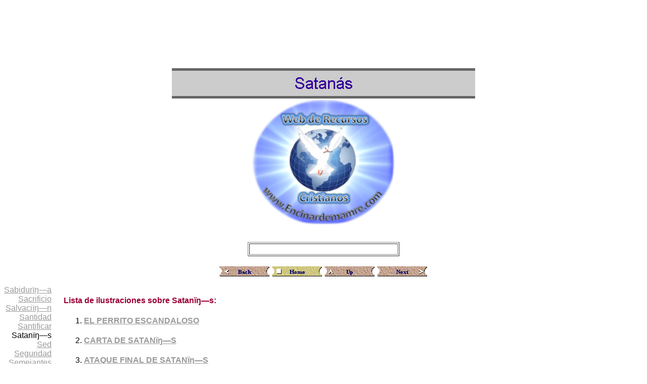

--- FILE ---
content_type: text/html
request_url: http://www.encinardemamre.com/premium/a-z/s/satanas.htm
body_size: 5479
content:
<html>
<head>
<title>ILUSTRACIONES SOBRE SATANAS</title>
<meta name="keywords" content="Ilustraciones Sobre SATANAS"/>
<meta name="Description" content="Estas Ilustraciones Sobre SATANAS, son Bellisimas a cualquiera que las vea, de seguro dejara un impacto en su vida, HAZ CLIC ARRIBA PARA VER"/>
<meta name="Microsoft Theme" content="blank 010, default">
<meta name="Microsoft Border" content="tl, default">
</head>

<body bgcolor="#FFFFFF" text="#000000" link="#999999" vlink="#990000" alink="#666666"><!--msnavigation--><table border="0" cellpadding="0" cellspacing="0" width="100%"><tr><td><!--mstheme--><font face="Arial, Arial, Helvetica">

<p align="center"><font size="6"><script type="text/javascript"><!--
google_ad_client = "ca-pub-9420958719367306";
/* Anuncios 2 */
google_ad_slot = "4041262479";
google_ad_width = 728;
google_ad_height = 90;
//-->
</script>
<script type="text/javascript" src="https://pagead2.googlesyndication.com/pagead/show_ads.js">
</script><br>

<br><strong><img src="_derived/satanas.htm_cmp_blank010_bnr.gif" width="600" height="60" border="0" alt="Satan�s"></strong></font><br>
  <font color="#000099"><a href="http://www.encinardemamre.com/ilustraciones.htm"><img src="http://www.encinardemamre.com/logo_web_de_recursos_cristianos.png" alt="" width="284" height="250" border="0" img></a></p><table width="300" border="1" align="center"><td align="center"><!-- AddThis Button BEGIN -->
<div class="addthis_toolbox addthis_default_style addthis_32x32_style">
<a class="addthis_button_preferred_1"></a>
<a class="addthis_button_preferred_2"></a>
<a class="addthis_button_preferred_3"></a>
<a class="addthis_button_preferred_4"></a>
<a class="addthis_button_compact"></a>
<a class="addthis_counter addthis_bubble_style"></a>
</div>
<script type="text/javascript" src="//s7.addthis.com/js/300/addthis_widget.js#pubid=ra-4da3e6c84c7c8c9a"></script>
<!-- AddThis Button END -->&nbsp;</td><!-- AddThis Button BEGIN -->
<div class="addthis_toolbox addthis_default_style ">
<a class="addthis_button_facebook_like" fb:like:layout="button_count"></a>
<a class="addthis_button_tweet"></a>
<a class="addthis_button_pinterest_pinit"></a>
<a class="addthis_counter addthis_pill_style"></a>
</div>
<script type="text/javascript" src="//s7.addthis.com/js/300/addthis_widget.js#pubid=ra-4da3e6c84c7c8c9a"></script>
<!-- AddThis Button END -->&nbsp;</table>
<p align="center"><script language="JavaScript"><!--
MSFPhover = 
  (((navigator.appName == "Netscape") && 
  (parseInt(navigator.appVersion) >= 3 )) || 
  ((navigator.appName == "Microsoft Internet Explorer") && 
  (parseInt(navigator.appVersion) >= 4 ))); 
function MSFPpreload(img) 
{
  var a=new Image(); a.src=img; return a; 
}
// --></script><script language="JavaScript"><!--
if(MSFPhover) { MSFPnav1n=MSFPpreload("../../_derived/back_cmp_blank010_back.gif"); MSFPnav1h=MSFPpreload("../../_derived/back_cmp_blank010_back_a.gif"); }
// --></script><a href="santificar.htm" language="JavaScript" onMouseOver="if(MSFPhover) document['MSFPnav1'].src=MSFPnav1h.src" onMouseOut="if(MSFPhover) document['MSFPnav1'].src=MSFPnav1n.src"><img src="../../_derived/back_cmp_blank010_back.gif" width="100" height="20" border="0" alt="Back" align="middle" name="MSFPnav1"></a> <script language="JavaScript"><!--
if(MSFPhover) { MSFPnav2n=MSFPpreload("../../_derived/home_cmp_blank010_home.gif"); MSFPnav2h=MSFPpreload("../../_derived/home_cmp_blank010_home_a.gif"); }
// --></script><a href="../../ilustraciones.html" language="JavaScript" onMouseOver="if(MSFPhover) document['MSFPnav2'].src=MSFPnav2h.src" onMouseOut="if(MSFPhover) document['MSFPnav2'].src=MSFPnav2n.src"><img src="../../_derived/home_cmp_blank010_home.gif" width="100" height="20" border="0" alt="Home" align="middle" name="MSFPnav2"></a> <script language="JavaScript"><!--
if(MSFPhover) { MSFPnav3n=MSFPpreload("../../_derived/up_cmp_blank010_up.gif"); MSFPnav3h=MSFPpreload("../../_derived/up_cmp_blank010_up_a.gif"); }
// --></script><a href="index.html" language="JavaScript" onMouseOver="if(MSFPhover) document['MSFPnav3'].src=MSFPnav3h.src" onMouseOut="if(MSFPhover) document['MSFPnav3'].src=MSFPnav3n.src"><img src="../../_derived/up_cmp_blank010_up.gif" width="100" height="20" border="0" alt="Up" align="middle" name="MSFPnav3"></a> <script language="JavaScript"><!--
if(MSFPhover) { MSFPnav4n=MSFPpreload("../../_derived/next_cmp_blank010_next.gif"); MSFPnav4h=MSFPpreload("../../_derived/next_cmp_blank010_next_a.gif"); }
// --></script><a href="sed.htm" language="JavaScript" onMouseOver="if(MSFPhover) document['MSFPnav4'].src=MSFPnav4h.src" onMouseOut="if(MSFPhover) document['MSFPnav4'].src=MSFPnav4n.src"><img src="../../_derived/next_cmp_blank010_next.gif" width="100" height="20" border="0" alt="Next" align="middle" name="MSFPnav4"></a></p>
<!--mstheme--></font></td></tr><!--msnavigation--></table><!--msnavigation--><table border="0" cellpadding="0" cellspacing="0" width="100%"><tr><td valign="top" width="1%"><!--mstheme--><font face="Arial, Arial, Helvetica">

<p align="right">
<br>
<nobr><a href="sabiduria.htm">Sabidur�a</a></nobr><br><nobr><a href="sacrificio.htm">Sacrificio</a></nobr><br><nobr><a href="salvacion.htm">Salvaci�n</a></nobr><br><nobr><a href="santidad.htm">Santidad</a></nobr><br><nobr><a href="santificar.htm">Santificar</a></nobr><br><nobr>Satan�s</nobr><br><nobr><a href="sed.htm">Sed</a></nobr><br><nobr><a href="seguridad.htm">Seguridad</a></nobr><br><nobr><a href="semejantes.htm">Semejantes</a></nobr><br><nobr><a href="sermones.htm">Sermones</a></nobr><br><nobr><a href="servicio.htm">Servicio</a></nobr><br><nobr><a href="servicios.htm">Servicios</a></nobr><br><nobr><a href="silencio.htm">Silencio</a></nobr><br><nobr><a href="soberbia.htm">Soberbia</a></nobr><br><nobr><a href="sobornos.htm">Sobornos</a></nobr><br><nobr><a href="suficiencia.htm">Suficiencia</a></nobr><br><nobr><a href="sufrimiento.htm">Sufrimiento</a></nobr></p>
<!--mstheme--></font></td><td valign="top" width="24"></td><!--msnavigation--><td valign="top"><!--mstheme--><font face="Arial, Arial, Helvetica">

<p>&nbsp;</p>
<h4><a name="Lista de ilustraciones sobre Satan�s:"><font color="#990033">Lista de ilustraciones
sobre Satan�s:</font></a></h4>
<font SIZE="3">
<ol>
  <li>
    <h4><a href="#EL PERRITO ESCANDALOSO">EL PERRITO ESCANDALOSO</a></h4>
  </li>
  <li>
    <h4><a href="#CARTA DE SAT�NAS.">CARTA DE SATAN�S</a></h4>
  </li>
  <li>
    <h4 style="text-align:justify"><span style="mso-bidi-font-size: 10.0pt; color: windowtext; mso-ansi-language: ES-MX" lang="ES-MX"><a href="#ATAQUE FINAL DE SATAN�S">ATAQUE
    FINAL DE SATAN�S<o:p>
    </o:p>
    </a></span></h4>
  </li>
</ol>
<p style="text-align: justify">&nbsp;</p>
</font>
<!--mstheme--></font><!--msthemelist--><table border="0" cellpadding="0" cellspacing="0" width="100%">
  <!--msthemelist--><tr><td valign="baseline" width="42"><img src="../../_themes/blank/ablbull1.gif" width="15" height="15" hspace="13"></td><td valign="top" width="100%"><!--mstheme--><font face="Arial, Arial, Helvetica"><h2><a name="EL PERRITO ESCANDALOSO">EL PERRITO ESCANDALOS</a></h2>
  <!--mstheme--></font><!--msthemelist--></td></tr>
<!--msthemelist--></table><!--mstheme--><font face="Arial, Arial, Helvetica">
<p><font color="#000000">Cuando yo era ni�o, en la granja mi pap�, mi hermano
y yo sol�amos visitar la granja del vecino para compartir productos y labores.
El vecino ten�a un peque�o perro escandaloso que me asustaba mucho. Cuando
sal�a corriendo, mi pap� y mi hermano no hu�an, pero yo s�. �Adivinen a
qui�n correteaba el perrito! En una ocasi�n, escap� subi�ndome a la
camioneta mientras el perrito me ladraba desde abajo.</font></p>
<p><font color="#000000">Todos los dem�s se daban cuenta que el perrito no
ten�a poder sobre m�, salvo el que yo le conced�a. Adem�s, no ten�a ning�n
poder innato de echarme hasta arriba de la camioneta; era mi creencia la que me
sub�a all�. Ese perro me controlaba al usar mi mente, mis emociones, mi
voluntad y mis m�sculos, los cuales estaban motivados por temor. Finalmente me
arm� de valor y baj� con un brinco de la camioneta, le ech� una piedrita al
perro� y para sorpresa m�a, �corri�!</font></p>
<p><font color="#000000">Satan�s es como el perro escandaloso: enga�a a las
personas para que le teman m�s a �l que a Dios. El poder de Satan�s est� en
la mentira, y cuando su mentira se expone con la verdad, sus planes se deshacen.</font>&nbsp;&nbsp;
-<b> <font color="#990033"><i>Neil T. Anderson, &quot;Rompiendo Las Cadenas&quot;, p.
27</i></font></b></p>
<p><a href="#Lista de ilustraciones sobre Satan�s:"><img border="0" src="../../images/back_to_top_es.gif" width="226" height="38"></a></p>
<p>&nbsp;</p>
<!--mstheme--></font><!--msthemelist--><table border="0" cellpadding="0" cellspacing="0" width="100%">
  <!--msthemelist--><tr><td valign="baseline" width="42"><img src="../../_themes/blank/ablbull1.gif" width="15" height="15" hspace="13"></td><td valign="top" width="100%"><!--mstheme--><font face="Arial, Arial, Helvetica">
    <h2><a name="CARTA DE SAT�NAS.">CARTA DE SAT�NAS.</a></h2>
  <!--mstheme--></font><!--msthemelist--></td></tr>
<!--msthemelist--></table><!--mstheme--><font face="Arial, Arial, Helvetica">
<p><font color="#000000">Te vi ayer cuando comenzabas tus tareas diarias. Te
levantaste sin ni siquiera orar a tu &quot;Dios&quot;. En todo el d�a no
hiciste nada de oraci�n; de hecho, ni recordaste bendecir tus alimentos. Eres
muy desagradecido con tu Dios, y eso me gusta de ti. Tambi�n me agradaba la
enorme flojera que demuestras siempre en lo que se refiere a tu crecimiento
cristiano. Rara vez lees la Biblia y cuando lo haces est�s cansado. Oras muy
poco y muchas veces recitas palabras que no meditas.<br>
<br>
Por cualquier pretexto llegas tarde o faltas a tus reuniones de formaci�n.
�qu� decir de tus quejas?, al cooperar en la evangelizaci�n o diezmo. Todo
eso es �til para m�. No puedo describirte como me alegra que en todo �ste
tiempo en que est�s siguiendo a tu Dios, no hayas cambiado tu manera de
comportarte.<br>
<br>
Tantos a�os, y sigues como al principio, crees que no tienes nada que cambiar.
Me encantas. Recuerda que t� y yo hemos pasado muchos a�os juntos, y a�n te
detesto. Es m�s, te odio porque odio a tu Padre. Solamente te estoy usando para
molestarlo. �l me echa del Cielo y yo voy a utilizarte mientras pueda para
vengarme de �l. Mira ignorante, tu eres tan idiota que me has cedido tu
existencia y yo voy a hacer que vivas un verdadero infierno en vida.<br>
<br>
A�n estaremos juntos doblemente, y esto realmente va a dolerle a tu Dios. Con
tu cooperaci�n voy a mostrar quien realmente es el que gobierna tu vida. Con
todos los momentos rendidos que nos hemos pasado. Hemos disfrutado juntos muchas
pel�culas XXX, y �qu� decir de las veces que hemos ido a los
&quot;espect�culos art�sticos en vivo?&quot; Aquel d�a de tu debilidad con
aquella persona simp�tica, �que bien nos la pasamos!. Pero m�s me agrada que
no te arrepientes, sino que reconoces que eres joven y tienes derecho a gozar la
vida, piensas que solo eres cuerpo y no tienes un alma que guardar para la
eternidad. No hay duda: eres de los m�os.<br>
<br>
Disfruto mucho los chistes colorados que dices, y que escuchas. Te r�es por lo
gracioso de ellos, yo me r�o de ver a un hijo de Dios participando en eso. El
hecho es que ambos la pasamos bien. La m�sica, vulgar y de doble sentido que
escuchas me encanta. �C�mo sabes cuales son los grupos que me gusta escuchar?
Tambi�n disfruto mucho cuando difamas y te revelas contra tu Dios. Me siento
feliz cuando te veo bailando y haciendo ese tipo de movimientos que tanto
fascinan, �c�mo lo disfruto! Ciertamente cuando vas y te diviertes sanamente,
me desilusionas, pero no hay problema, siempre habr� otra oportunidad.<br>
<br>
Hay veces que me haces servicios incre�bles cuando das malos ejemplos a los
ni�os o cuando les permites que se desv�en de su inocencia, por medio de la
televisi�n o cosas por el estilo. Son tan perceptivos que f�cilmente imitan lo
que ven. Te lo agradezco mucho. Lo que m�s me agrada es que rara vez tengo que
tentarte, casi siempre caes por tu cuenta.<br>
<br>
Buscas los momentos propicios, te expones a situaciones peligrosas; buscas mis
ambientes. Si tuvieras algo de sesos cambiar�as de ambiente y compa��as;
recurrir�as a la Iglesia y entregar�as realmente tu vida al que dices llamar
&quot;tu Dios&quot;, y a�n vivir m�s el resto de tus a�os<br>
bajo la gu�a del Esp�ritu Santo. No acostumbro enviar este tipo de mensajes,
pero eres tan conformista espiritualmente que no creo que vayas a cambiar.</font></p>
<p><font color="#000000">No mal entiendas, a�n te odio y no me interesas en lo
m�s m�nimo. Si te busco es porque me agrada tu manera de comportarte y hace
quedar en rid�culo a Jesucristo.<br>
<br>
Tu enemigo que te odia. Satan�s, o como me quieras llamar.</font></p>
<p><a href="#Lista de ilustraciones sobre Satan�s:"><img border="0" src="../../images/back_to_top_es.gif" width="226" height="38"></a></p>
<p class="MsoNormal" style="text-align:justify">&nbsp;</p>
<!--mstheme--></font><!--msthemelist--><table border="0" cellpadding="0" cellspacing="0" width="100%">
  <!--msthemelist--><tr><td valign="baseline" width="42"><img src="../../_themes/blank/ablbull1.gif" width="15" height="15" hspace="13"></td><td valign="top" width="100%"><!--mstheme--><font face="Arial, Arial, Helvetica">
    <h2 style="text-align:justify"><span style="mso-bidi-font-size: 10.0pt; color: windowtext; mso-ansi-language: ES-MX" lang="ES-MX"><a name="ATAQUE FINAL DE SATAN�S">ATAQUE
    FINAL DE SATAN�S<o:p>
    </o:p>
    </a></span></h2>
  <!--mstheme--></font><!--msthemelist--></td></tr>
<!--msthemelist--></table><!--mstheme--><font face="Arial, Arial, Helvetica">
<p style="text-align:justify"><span style="mso-bidi-font-size: 10.0pt; color: windowtext; mso-ansi-language: ES-MX" lang="ES-MX">Pocas
horas antes de su muerte, Juan Knox despert� y cuando se le pregunt� la causa
de un suspiro muy profundo que se le oy�, dijo: �Durante mi fr�gil vida
sostuve muchos altercados y luchas con Satan�s; pero ahora ese le�n rugiente
me ha atacado de una manera furiosa y ha usado toda su habilidad para devorarme.
Antes, con frecuencia, �l hab�a puesto mis pecados ante mis ojos tent�ndome a
desesperar y a ofuscarme con las fascinaciones del mundo; pero con la espada del
Esp�ritu que es La Palabra de Dios, no pudo prevalecer. Ahora me ha atacado de
otra manera: esta serpiente astuta se ha esforzado para convencerme de que no
merezco del cielo ni las bendiciones eternas por el fiel desempe�o de mi
ministerio. Pero doy gracias a Dios porque Dios mismo me ha capacitado para
vencer y ahuyentar a este enemigo tan fiero�.<o:p>
</o:p>
</span></p>
<p><a href="#Lista de ilustraciones sobre Satan�s:"><img border="0" src="../../images/back_to_top_es.gif" width="226" height="38"></a></p>
<p>&nbsp;</p>
<p>&nbsp;</p>
<p>&nbsp;</p>
<p>&nbsp;</p>
<p>&nbsp;</p>
<p>&nbsp;</p>
<p>&nbsp;</p>
<p>&nbsp;</p>
<p>&nbsp;</p>
<p>&nbsp;</p>
<p>&nbsp;</p>
<p>&nbsp;</p>
<p>&nbsp;</p>
<p>&nbsp;</p>
<p>&nbsp;</p>
<p>&nbsp;</p>
<p>&nbsp;</p>
<p>&nbsp;</p>
&nbsp;<!--mstheme--></font><!--msnavigation--></td></tr><!--msnavigation--></table><script defer src="https://static.cloudflareinsights.com/beacon.min.js/vcd15cbe7772f49c399c6a5babf22c1241717689176015" integrity="sha512-ZpsOmlRQV6y907TI0dKBHq9Md29nnaEIPlkf84rnaERnq6zvWvPUqr2ft8M1aS28oN72PdrCzSjY4U6VaAw1EQ==" data-cf-beacon='{"version":"2024.11.0","token":"31e5acdf93324e059cd43a64b4623c6f","r":1,"server_timing":{"name":{"cfCacheStatus":true,"cfEdge":true,"cfExtPri":true,"cfL4":true,"cfOrigin":true,"cfSpeedBrain":true},"location_startswith":null}}' crossorigin="anonymous"></script>
</body>

</html>


--- FILE ---
content_type: text/html; charset=utf-8
request_url: https://www.google.com/recaptcha/api2/aframe
body_size: 250
content:
<!DOCTYPE HTML><html><head><meta http-equiv="content-type" content="text/html; charset=UTF-8"></head><body><script nonce="DtTd4pCC9JbE81sn8hLTVg">/** Anti-fraud and anti-abuse applications only. See google.com/recaptcha */ try{var clients={'sodar':'https://pagead2.googlesyndication.com/pagead/sodar?'};window.addEventListener("message",function(a){try{if(a.source===window.parent){var b=JSON.parse(a.data);var c=clients[b['id']];if(c){var d=document.createElement('img');d.src=c+b['params']+'&rc='+(localStorage.getItem("rc::a")?sessionStorage.getItem("rc::b"):"");window.document.body.appendChild(d);sessionStorage.setItem("rc::e",parseInt(sessionStorage.getItem("rc::e")||0)+1);localStorage.setItem("rc::h",'1768780665632');}}}catch(b){}});window.parent.postMessage("_grecaptcha_ready", "*");}catch(b){}</script></body></html>